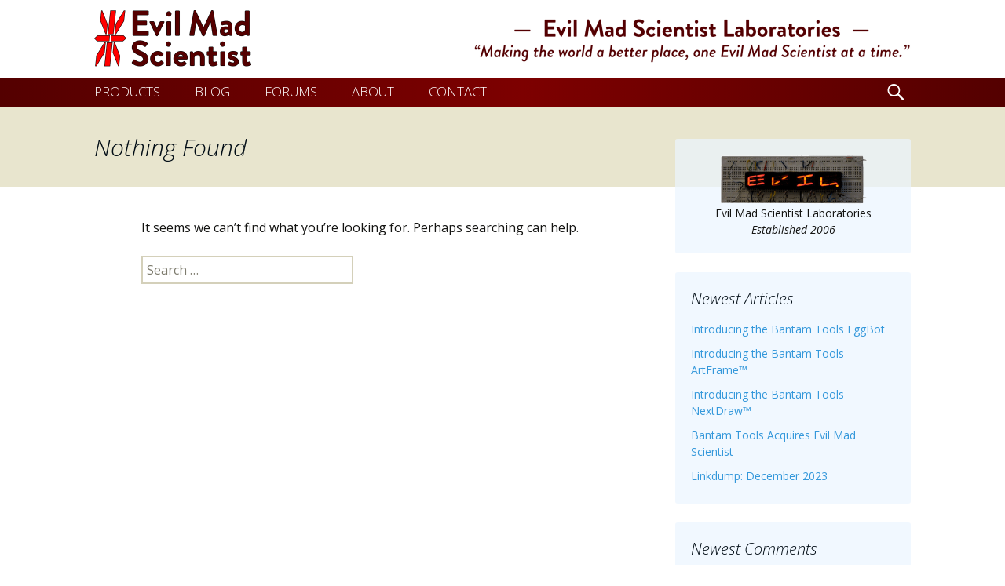

--- FILE ---
content_type: text/html; charset=UTF-8
request_url: https://www.evilmadscientist.com/author/zinefer/
body_size: 10929
content:
<!DOCTYPE html>
<!--[if IE 7]>
<html class="ie ie7" lang="en-US">
<![endif]-->
<!--[if IE 8]>
<html class="ie ie8" lang="en-US">
<![endif]-->
<!--[if !(IE 7) & !(IE 8)]><!-->
<html lang="en-US">
<!--<![endif]-->
<head>
	<meta charset="UTF-8">
	<meta name="viewport" content="width=device-width">
	<title>Zinefer | Evil Mad Scientist Laboratories</title>
	<link rel="profile" href="http://gmpg.org/xfn/11">
	<link rel="pingback" href="https://www.evilmadscientist.com/xmlrpc.php">
	<!--[if lt IE 9]>
	<script src="https://www.evilmadscientist.com/wp-content/themes/twentythirteen/js/html5.js"></script>
	<![endif]-->
	<meta name='robots' content='max-image-preview:large' />

            <script data-no-defer="1" data-ezscrex="false" data-cfasync="false" data-pagespeed-no-defer data-cookieconsent="ignore">
                var ctPublicFunctions = {"_ajax_nonce":"16207a8540","_rest_nonce":"47810c330c","_ajax_url":"\/wp-admin\/admin-ajax.php","_rest_url":"https:\/\/www.evilmadscientist.com\/wp-json\/","data__cookies_type":"none","data__ajax_type":"rest","data__bot_detector_enabled":0,"data__frontend_data_log_enabled":1,"cookiePrefix":"","wprocket_detected":false,"host_url":"www.evilmadscientist.com","text__ee_click_to_select":"Click to select the whole data","text__ee_original_email":"The complete one is","text__ee_got_it":"Got it","text__ee_blocked":"Blocked","text__ee_cannot_connect":"Cannot connect","text__ee_cannot_decode":"Can not decode email. Unknown reason","text__ee_email_decoder":"CleanTalk email decoder","text__ee_wait_for_decoding":"The magic is on the way!","text__ee_decoding_process":"Please wait a few seconds while we decode the contact data."}
            </script>
        
            <script data-no-defer="1" data-ezscrex="false" data-cfasync="false" data-pagespeed-no-defer data-cookieconsent="ignore">
                var ctPublic = {"_ajax_nonce":"16207a8540","settings__forms__check_internal":"0","settings__forms__check_external":"0","settings__forms__force_protection":0,"settings__forms__search_test":"1","settings__forms__wc_add_to_cart":"0","settings__data__bot_detector_enabled":0,"settings__sfw__anti_crawler":0,"blog_home":"https:\/\/www.evilmadscientist.com\/","pixel__setting":"3","pixel__enabled":false,"pixel__url":"https:\/\/moderate1-v4.cleantalk.org\/pixel\/1052ec7e8a2847c578f4cf6a1bfaa713.gif","data__email_check_before_post":"1","data__email_check_exist_post":0,"data__cookies_type":"none","data__key_is_ok":true,"data__visible_fields_required":true,"wl_brandname":"Anti-Spam by CleanTalk","wl_brandname_short":"CleanTalk","ct_checkjs_key":1874999725,"emailEncoderPassKey":"c326796be4ad35cf293a3f40f39610c2","bot_detector_forms_excluded":"W10=","advancedCacheExists":false,"varnishCacheExists":false,"wc_ajax_add_to_cart":false}
            </script>
        <link href='https://fonts.gstatic.com' crossorigin rel='preconnect' />
<link rel="alternate" type="application/rss+xml" title="Evil Mad Scientist Laboratories &raquo; Feed" href="https://www.evilmadscientist.com/feed/" />
<link rel="alternate" type="application/rss+xml" title="Evil Mad Scientist Laboratories &raquo; Comments Feed" href="https://www.evilmadscientist.com/comments/feed/" />
<link rel="alternate" type="application/rss+xml" title="Evil Mad Scientist Laboratories &raquo; Posts by Zinefer Feed" href="https://www.evilmadscientist.com/author/zinefer/feed/" />
<style id='wp-img-auto-sizes-contain-inline-css'>
img:is([sizes=auto i],[sizes^="auto," i]){contain-intrinsic-size:3000px 1500px}
/*# sourceURL=wp-img-auto-sizes-contain-inline-css */
</style>
<style id='wp-emoji-styles-inline-css'>

	img.wp-smiley, img.emoji {
		display: inline !important;
		border: none !important;
		box-shadow: none !important;
		height: 1em !important;
		width: 1em !important;
		margin: 0 0.07em !important;
		vertical-align: -0.1em !important;
		background: none !important;
		padding: 0 !important;
	}
/*# sourceURL=wp-emoji-styles-inline-css */
</style>
<style id='wp-block-library-inline-css'>
:root{--wp-block-synced-color:#7a00df;--wp-block-synced-color--rgb:122,0,223;--wp-bound-block-color:var(--wp-block-synced-color);--wp-editor-canvas-background:#ddd;--wp-admin-theme-color:#007cba;--wp-admin-theme-color--rgb:0,124,186;--wp-admin-theme-color-darker-10:#006ba1;--wp-admin-theme-color-darker-10--rgb:0,107,160.5;--wp-admin-theme-color-darker-20:#005a87;--wp-admin-theme-color-darker-20--rgb:0,90,135;--wp-admin-border-width-focus:2px}@media (min-resolution:192dpi){:root{--wp-admin-border-width-focus:1.5px}}.wp-element-button{cursor:pointer}:root .has-very-light-gray-background-color{background-color:#eee}:root .has-very-dark-gray-background-color{background-color:#313131}:root .has-very-light-gray-color{color:#eee}:root .has-very-dark-gray-color{color:#313131}:root .has-vivid-green-cyan-to-vivid-cyan-blue-gradient-background{background:linear-gradient(135deg,#00d084,#0693e3)}:root .has-purple-crush-gradient-background{background:linear-gradient(135deg,#34e2e4,#4721fb 50%,#ab1dfe)}:root .has-hazy-dawn-gradient-background{background:linear-gradient(135deg,#faaca8,#dad0ec)}:root .has-subdued-olive-gradient-background{background:linear-gradient(135deg,#fafae1,#67a671)}:root .has-atomic-cream-gradient-background{background:linear-gradient(135deg,#fdd79a,#004a59)}:root .has-nightshade-gradient-background{background:linear-gradient(135deg,#330968,#31cdcf)}:root .has-midnight-gradient-background{background:linear-gradient(135deg,#020381,#2874fc)}:root{--wp--preset--font-size--normal:16px;--wp--preset--font-size--huge:42px}.has-regular-font-size{font-size:1em}.has-larger-font-size{font-size:2.625em}.has-normal-font-size{font-size:var(--wp--preset--font-size--normal)}.has-huge-font-size{font-size:var(--wp--preset--font-size--huge)}.has-text-align-center{text-align:center}.has-text-align-left{text-align:left}.has-text-align-right{text-align:right}.has-fit-text{white-space:nowrap!important}#end-resizable-editor-section{display:none}.aligncenter{clear:both}.items-justified-left{justify-content:flex-start}.items-justified-center{justify-content:center}.items-justified-right{justify-content:flex-end}.items-justified-space-between{justify-content:space-between}.screen-reader-text{border:0;clip-path:inset(50%);height:1px;margin:-1px;overflow:hidden;padding:0;position:absolute;width:1px;word-wrap:normal!important}.screen-reader-text:focus{background-color:#ddd;clip-path:none;color:#444;display:block;font-size:1em;height:auto;left:5px;line-height:normal;padding:15px 23px 14px;text-decoration:none;top:5px;width:auto;z-index:100000}html :where(.has-border-color){border-style:solid}html :where([style*=border-top-color]){border-top-style:solid}html :where([style*=border-right-color]){border-right-style:solid}html :where([style*=border-bottom-color]){border-bottom-style:solid}html :where([style*=border-left-color]){border-left-style:solid}html :where([style*=border-width]){border-style:solid}html :where([style*=border-top-width]){border-top-style:solid}html :where([style*=border-right-width]){border-right-style:solid}html :where([style*=border-bottom-width]){border-bottom-style:solid}html :where([style*=border-left-width]){border-left-style:solid}html :where(img[class*=wp-image-]){height:auto;max-width:100%}:where(figure){margin:0 0 1em}html :where(.is-position-sticky){--wp-admin--admin-bar--position-offset:var(--wp-admin--admin-bar--height,0px)}@media screen and (max-width:600px){html :where(.is-position-sticky){--wp-admin--admin-bar--position-offset:0px}}

/*# sourceURL=wp-block-library-inline-css */
</style><style id='global-styles-inline-css'>
:root{--wp--preset--aspect-ratio--square: 1;--wp--preset--aspect-ratio--4-3: 4/3;--wp--preset--aspect-ratio--3-4: 3/4;--wp--preset--aspect-ratio--3-2: 3/2;--wp--preset--aspect-ratio--2-3: 2/3;--wp--preset--aspect-ratio--16-9: 16/9;--wp--preset--aspect-ratio--9-16: 9/16;--wp--preset--color--black: #000000;--wp--preset--color--cyan-bluish-gray: #abb8c3;--wp--preset--color--white: #fff;--wp--preset--color--pale-pink: #f78da7;--wp--preset--color--vivid-red: #cf2e2e;--wp--preset--color--luminous-vivid-orange: #ff6900;--wp--preset--color--luminous-vivid-amber: #fcb900;--wp--preset--color--light-green-cyan: #7bdcb5;--wp--preset--color--vivid-green-cyan: #00d084;--wp--preset--color--pale-cyan-blue: #8ed1fc;--wp--preset--color--vivid-cyan-blue: #0693e3;--wp--preset--color--vivid-purple: #9b51e0;--wp--preset--color--dark-gray: #141412;--wp--preset--color--red: #bc360a;--wp--preset--color--medium-orange: #db572f;--wp--preset--color--light-orange: #ea9629;--wp--preset--color--yellow: #fbca3c;--wp--preset--color--dark-brown: #220e10;--wp--preset--color--medium-brown: #722d19;--wp--preset--color--light-brown: #eadaa6;--wp--preset--color--beige: #e8e5ce;--wp--preset--color--off-white: #f7f5e7;--wp--preset--gradient--vivid-cyan-blue-to-vivid-purple: linear-gradient(135deg,rgb(6,147,227) 0%,rgb(155,81,224) 100%);--wp--preset--gradient--light-green-cyan-to-vivid-green-cyan: linear-gradient(135deg,rgb(122,220,180) 0%,rgb(0,208,130) 100%);--wp--preset--gradient--luminous-vivid-amber-to-luminous-vivid-orange: linear-gradient(135deg,rgb(252,185,0) 0%,rgb(255,105,0) 100%);--wp--preset--gradient--luminous-vivid-orange-to-vivid-red: linear-gradient(135deg,rgb(255,105,0) 0%,rgb(207,46,46) 100%);--wp--preset--gradient--very-light-gray-to-cyan-bluish-gray: linear-gradient(135deg,rgb(238,238,238) 0%,rgb(169,184,195) 100%);--wp--preset--gradient--cool-to-warm-spectrum: linear-gradient(135deg,rgb(74,234,220) 0%,rgb(151,120,209) 20%,rgb(207,42,186) 40%,rgb(238,44,130) 60%,rgb(251,105,98) 80%,rgb(254,248,76) 100%);--wp--preset--gradient--blush-light-purple: linear-gradient(135deg,rgb(255,206,236) 0%,rgb(152,150,240) 100%);--wp--preset--gradient--blush-bordeaux: linear-gradient(135deg,rgb(254,205,165) 0%,rgb(254,45,45) 50%,rgb(107,0,62) 100%);--wp--preset--gradient--luminous-dusk: linear-gradient(135deg,rgb(255,203,112) 0%,rgb(199,81,192) 50%,rgb(65,88,208) 100%);--wp--preset--gradient--pale-ocean: linear-gradient(135deg,rgb(255,245,203) 0%,rgb(182,227,212) 50%,rgb(51,167,181) 100%);--wp--preset--gradient--electric-grass: linear-gradient(135deg,rgb(202,248,128) 0%,rgb(113,206,126) 100%);--wp--preset--gradient--midnight: linear-gradient(135deg,rgb(2,3,129) 0%,rgb(40,116,252) 100%);--wp--preset--font-size--small: 13px;--wp--preset--font-size--medium: 20px;--wp--preset--font-size--large: 36px;--wp--preset--font-size--x-large: 42px;--wp--preset--spacing--20: 0.44rem;--wp--preset--spacing--30: 0.67rem;--wp--preset--spacing--40: 1rem;--wp--preset--spacing--50: 1.5rem;--wp--preset--spacing--60: 2.25rem;--wp--preset--spacing--70: 3.38rem;--wp--preset--spacing--80: 5.06rem;--wp--preset--shadow--natural: 6px 6px 9px rgba(0, 0, 0, 0.2);--wp--preset--shadow--deep: 12px 12px 50px rgba(0, 0, 0, 0.4);--wp--preset--shadow--sharp: 6px 6px 0px rgba(0, 0, 0, 0.2);--wp--preset--shadow--outlined: 6px 6px 0px -3px rgb(255, 255, 255), 6px 6px rgb(0, 0, 0);--wp--preset--shadow--crisp: 6px 6px 0px rgb(0, 0, 0);}:where(.is-layout-flex){gap: 0.5em;}:where(.is-layout-grid){gap: 0.5em;}body .is-layout-flex{display: flex;}.is-layout-flex{flex-wrap: wrap;align-items: center;}.is-layout-flex > :is(*, div){margin: 0;}body .is-layout-grid{display: grid;}.is-layout-grid > :is(*, div){margin: 0;}:where(.wp-block-columns.is-layout-flex){gap: 2em;}:where(.wp-block-columns.is-layout-grid){gap: 2em;}:where(.wp-block-post-template.is-layout-flex){gap: 1.25em;}:where(.wp-block-post-template.is-layout-grid){gap: 1.25em;}.has-black-color{color: var(--wp--preset--color--black) !important;}.has-cyan-bluish-gray-color{color: var(--wp--preset--color--cyan-bluish-gray) !important;}.has-white-color{color: var(--wp--preset--color--white) !important;}.has-pale-pink-color{color: var(--wp--preset--color--pale-pink) !important;}.has-vivid-red-color{color: var(--wp--preset--color--vivid-red) !important;}.has-luminous-vivid-orange-color{color: var(--wp--preset--color--luminous-vivid-orange) !important;}.has-luminous-vivid-amber-color{color: var(--wp--preset--color--luminous-vivid-amber) !important;}.has-light-green-cyan-color{color: var(--wp--preset--color--light-green-cyan) !important;}.has-vivid-green-cyan-color{color: var(--wp--preset--color--vivid-green-cyan) !important;}.has-pale-cyan-blue-color{color: var(--wp--preset--color--pale-cyan-blue) !important;}.has-vivid-cyan-blue-color{color: var(--wp--preset--color--vivid-cyan-blue) !important;}.has-vivid-purple-color{color: var(--wp--preset--color--vivid-purple) !important;}.has-black-background-color{background-color: var(--wp--preset--color--black) !important;}.has-cyan-bluish-gray-background-color{background-color: var(--wp--preset--color--cyan-bluish-gray) !important;}.has-white-background-color{background-color: var(--wp--preset--color--white) !important;}.has-pale-pink-background-color{background-color: var(--wp--preset--color--pale-pink) !important;}.has-vivid-red-background-color{background-color: var(--wp--preset--color--vivid-red) !important;}.has-luminous-vivid-orange-background-color{background-color: var(--wp--preset--color--luminous-vivid-orange) !important;}.has-luminous-vivid-amber-background-color{background-color: var(--wp--preset--color--luminous-vivid-amber) !important;}.has-light-green-cyan-background-color{background-color: var(--wp--preset--color--light-green-cyan) !important;}.has-vivid-green-cyan-background-color{background-color: var(--wp--preset--color--vivid-green-cyan) !important;}.has-pale-cyan-blue-background-color{background-color: var(--wp--preset--color--pale-cyan-blue) !important;}.has-vivid-cyan-blue-background-color{background-color: var(--wp--preset--color--vivid-cyan-blue) !important;}.has-vivid-purple-background-color{background-color: var(--wp--preset--color--vivid-purple) !important;}.has-black-border-color{border-color: var(--wp--preset--color--black) !important;}.has-cyan-bluish-gray-border-color{border-color: var(--wp--preset--color--cyan-bluish-gray) !important;}.has-white-border-color{border-color: var(--wp--preset--color--white) !important;}.has-pale-pink-border-color{border-color: var(--wp--preset--color--pale-pink) !important;}.has-vivid-red-border-color{border-color: var(--wp--preset--color--vivid-red) !important;}.has-luminous-vivid-orange-border-color{border-color: var(--wp--preset--color--luminous-vivid-orange) !important;}.has-luminous-vivid-amber-border-color{border-color: var(--wp--preset--color--luminous-vivid-amber) !important;}.has-light-green-cyan-border-color{border-color: var(--wp--preset--color--light-green-cyan) !important;}.has-vivid-green-cyan-border-color{border-color: var(--wp--preset--color--vivid-green-cyan) !important;}.has-pale-cyan-blue-border-color{border-color: var(--wp--preset--color--pale-cyan-blue) !important;}.has-vivid-cyan-blue-border-color{border-color: var(--wp--preset--color--vivid-cyan-blue) !important;}.has-vivid-purple-border-color{border-color: var(--wp--preset--color--vivid-purple) !important;}.has-vivid-cyan-blue-to-vivid-purple-gradient-background{background: var(--wp--preset--gradient--vivid-cyan-blue-to-vivid-purple) !important;}.has-light-green-cyan-to-vivid-green-cyan-gradient-background{background: var(--wp--preset--gradient--light-green-cyan-to-vivid-green-cyan) !important;}.has-luminous-vivid-amber-to-luminous-vivid-orange-gradient-background{background: var(--wp--preset--gradient--luminous-vivid-amber-to-luminous-vivid-orange) !important;}.has-luminous-vivid-orange-to-vivid-red-gradient-background{background: var(--wp--preset--gradient--luminous-vivid-orange-to-vivid-red) !important;}.has-very-light-gray-to-cyan-bluish-gray-gradient-background{background: var(--wp--preset--gradient--very-light-gray-to-cyan-bluish-gray) !important;}.has-cool-to-warm-spectrum-gradient-background{background: var(--wp--preset--gradient--cool-to-warm-spectrum) !important;}.has-blush-light-purple-gradient-background{background: var(--wp--preset--gradient--blush-light-purple) !important;}.has-blush-bordeaux-gradient-background{background: var(--wp--preset--gradient--blush-bordeaux) !important;}.has-luminous-dusk-gradient-background{background: var(--wp--preset--gradient--luminous-dusk) !important;}.has-pale-ocean-gradient-background{background: var(--wp--preset--gradient--pale-ocean) !important;}.has-electric-grass-gradient-background{background: var(--wp--preset--gradient--electric-grass) !important;}.has-midnight-gradient-background{background: var(--wp--preset--gradient--midnight) !important;}.has-small-font-size{font-size: var(--wp--preset--font-size--small) !important;}.has-medium-font-size{font-size: var(--wp--preset--font-size--medium) !important;}.has-large-font-size{font-size: var(--wp--preset--font-size--large) !important;}.has-x-large-font-size{font-size: var(--wp--preset--font-size--x-large) !important;}
/*# sourceURL=global-styles-inline-css */
</style>

<style id='classic-theme-styles-inline-css'>
/*! This file is auto-generated */
.wp-block-button__link{color:#fff;background-color:#32373c;border-radius:9999px;box-shadow:none;text-decoration:none;padding:calc(.667em + 2px) calc(1.333em + 2px);font-size:1.125em}.wp-block-file__button{background:#32373c;color:#fff;text-decoration:none}
/*# sourceURL=/wp-includes/css/classic-themes.min.css */
</style>
<link rel='stylesheet' id='bbp-default-css' href='https://www.evilmadscientist.com/wp-content/plugins/bbpress/templates/default/css/bbpress.min.css?ver=2.6.14' media='all' />
<link rel='stylesheet' id='cleantalk-public-css-css' href='https://www.evilmadscientist.com/wp-content/plugins/cleantalk-spam-protect/css/cleantalk-public.min.css?ver=6.70.1_1766174806' media='all' />
<link rel='stylesheet' id='cleantalk-email-decoder-css-css' href='https://www.evilmadscientist.com/wp-content/plugins/cleantalk-spam-protect/css/cleantalk-email-decoder.min.css?ver=6.70.1_1766174806' media='all' />
<link rel='stylesheet' id='parent-style-css' href='https://www.evilmadscientist.com/wp-content/themes/twentythirteen/style.css?ver=6.9' media='all' />
<link rel='stylesheet' id='genericons-css' href='https://www.evilmadscientist.com/wp-content/themes/twentythirteen/genericons/genericons.css?ver=3.0.3' media='all' />
<link rel='stylesheet' id='twentythirteen-style-css' href='https://www.evilmadscientist.com/wp-content/themes/ems2013/style.css?ver=20190507' media='all' />
<link rel='stylesheet' id='twentythirteen-block-style-css' href='https://www.evilmadscientist.com/wp-content/themes/twentythirteen/css/blocks.css?ver=20190102' media='all' />
<script src="https://www.evilmadscientist.com/wp-content/plugins/cleantalk-spam-protect/js/apbct-public-bundle_gathering.min.js?ver=6.70.1_1766174806" id="apbct-public-bundle_gathering.min-js-js"></script>
<script src="https://www.evilmadscientist.com/wp-includes/js/jquery/jquery.min.js?ver=3.7.1" id="jquery-core-js"></script>
<script src="https://www.evilmadscientist.com/wp-includes/js/jquery/jquery-migrate.min.js?ver=3.4.1" id="jquery-migrate-js"></script>
<link rel="https://api.w.org/" href="https://www.evilmadscientist.com/wp-json/" /><link rel="alternate" title="JSON" type="application/json" href="https://www.evilmadscientist.com/wp-json/wp/v2/users/4694" /><link rel="EditURI" type="application/rsd+xml" title="RSD" href="https://www.evilmadscientist.com/xmlrpc.php?rsd" />
<meta name="generator" content="WordPress 6.9" />
<style>.recentcomments a{display:inline !important;padding:0 !important;margin:0 !important;}</style>	<style type="text/css" id="twentythirteen-header-css">
		.site-header {
		background: url(https://www.evilmadscientist.com/wp-content/themes/twentythirteen/images/headers/circle.png) no-repeat scroll top;
		background-size: 1600px auto;
	}
	@media (max-width: 767px) {
		.site-header {
			background-size: 768px auto;
		}
	}
	@media (max-width: 359px) {
		.site-header {
			background-size: 360px auto;
		}
	}
			</style>
		
<!-- Google tag (gtag.js) -->
<script async src="https://www.googletagmanager.com/gtag/js?id=G-Q9P97XFCC3"></script>
<script>
  window.dataLayer = window.dataLayer || [];
  function gtag(){dataLayer.push(arguments);}
  gtag('js', new Date());

  gtag('config', 'G-Q9P97XFCC3');
</script>
	
<link rel='shortcut icon' href='https://cdn.evilmadscientist.com/infra2/template/images/favicon.ico' /><link rel='apple-touch-icon' href='https://cdn.evilmadscientist.com/infra2/template/images/apple-touch-icon.png' />	
	
<link href='https://fonts.googleapis.com/css?family=Lato:400,700|Open+Sans:300italic,400italic,700italic,400,300,700&subset=latin,latin-ext' rel='stylesheet' type='text/css'>


		
</head>

<body class="archive author author-zinefer author-4694 wp-embed-responsive wp-theme-twentythirteen wp-child-theme-ems2013 sidebar no-avatars">
	<div id="page" class="hfeed site">
		<header id="masthead" class="site-header" role="banner">
			
			
		
							<span class="screen-reader-text">
				<h1 class="site-title">Evil Mad Scientist Laboratories</h1>
				<h2 class="site-description">Making the world a better place, one Evil Mad Scientist at a time.</h2>
				</span>
				
			
			<a class="home-link" href="https://www.evilmadscientist.com/" title="Evil Mad Scientist Laboratories" rel="home">
				
		
		
				
				<div id="MastheadImageContainer">
				<img src="https://cdn.evilmadscientist.com/infra2/img/storeLogo3@2x.png" width="200" height="72" alt="Evil Mad Scientist Shop">

<img src="https://bcdn.evilmadscientist.com/is/EMSBlogText@2x.png" width="557" height="58" alt="Evil Mad Scientist" 
id="EMSLogoName" title="Making the world a better place, one Evil Mad Scientist at a time."  /> 
				<img src="https://bcdn.evilmadscientist.com/is/EMSBlogTextSm@2x.png" width="355" height="63" alt="Evil Mad Scientist" id="EMSLogoNameSm"
title="Making the world a better place, one Evil Mad Scientist at a time." /> 

				<img src="https://bcdn.evilmadscientist.com/is/EMSBlogTextXS@2x.png" width="211" height="50" alt="Evil Mad Scientist" id="EMSLogoNameXS"
title="Making the world a better place, one Evil Mad Scientist at a time." /> 





</div>	

</a>

			<div id="navbar" class="navbar">
				<nav id="site-navigation" class="navigation main-navigation" role="navigation">
					<button class="menu-toggle">Menu</button>
					<a class="screen-reader-text skip-link" href="#content" title="Skip to content">Skip to content</a>
					<div class="menu-top-menu-container"><ul id="primary-menu" class="nav-menu"><li id="menu-item-784" class="menu-item menu-item-type-custom menu-item-object-custom menu-item-784"><a href="http://shop.evilmadscientist.com/">PRODUCTS</a></li>
<li id="menu-item-799" class="menu-item menu-item-type-custom menu-item-object-custom menu-item-home menu-item-799"><a href="http://www.evilmadscientist.com/">BLOG</a></li>
<li id="menu-item-912" class="menu-item menu-item-type-custom menu-item-object-custom menu-item-912"><a href="https://www.evilmadscientist.com/forums/" title="Evil Mad Scientist Forum">FORUMS</a></li>
<li id="menu-item-783" class="menu-item menu-item-type-post_type menu-item-object-page menu-item-783"><a href="https://www.evilmadscientist.com/about/">ABOUT</a></li>
<li id="menu-item-798" class="menu-item menu-item-type-post_type menu-item-object-page menu-item-798"><a href="https://www.evilmadscientist.com/contact/" title="E-mail contact form">CONTACT</a></li>
</ul></div>					
					
										<form role="search" method="get" class="search-form" action="https://www.evilmadscientist.com/">
				<label>
					<span class="screen-reader-text">Search for:</span><span class="genericon-search" id="navsearch-icon"></span>
					<input type="search" class="search-field" class="genericon genericon-search" placeholder="Search &hellip;" value="" name="s" title="Search for:" />
				</label>
				<input type="submit" class="search-submit" value="Search" />
			</form>	
					
					
					
				</nav><!-- #site-navigation -->
			</div><!-- #navbar -->
			

		</header><!-- #masthead -->

		<div id="main" class="site-main">

	<div id="primary" class="content-area">
		<div id="content" class="site-content" role="main">

					
<header class="page-header">
	<h1 class="page-title">Nothing Found</h1>
</header>

<div class="page-content">
	
	<p>It seems we can&rsquo;t find what you&rsquo;re looking for. Perhaps searching can help.</p>
		<form apbct-form-sign="native_search" role="search" method="get" class="search-form" action="https://www.evilmadscientist.com/">
				<label>
					<span class="screen-reader-text">Search for:</span>
					<input type="search" class="search-field" placeholder="Search &hellip;" value="" name="s" />
				</label>
				<input type="submit" class="search-submit" value="Search" />
			<input
                    class="apbct_special_field apbct_email_id__search_form"
                    name="apbct__email_id__search_form"
                    aria-label="apbct__label_id__search_form"
                    type="text" size="30" maxlength="200" autocomplete="off"
                    value=""
                /><input
                   id="apbct_submit_id__search_form" 
                   class="apbct_special_field apbct__email_id__search_form"
                   name="apbct__label_id__search_form"
                   aria-label="apbct_submit_name__search_form"
                   type="submit"
                   size="30"
                   maxlength="200"
                   value="17481"
               /></form>
	</div><!-- .page-content -->
		
		</div><!-- #content -->
	</div><!-- #primary -->

	<div id="tertiary" class="sidebar-container" role="complementary">
		<div class="sidebar-inner">
			<div class="widget-area">
				<aside id="text-3" class="widget widget_text">			<div class="textwidget"><a href="http://www.evilmadscientist.com/"><img src="https://bcdn.evilmadscientist.com/is/classicLEDs/ClassicLEDs3b@2x.png" width="193" height="64" title="Evil Mad Scientist Laboratories, Established 2006." alt="Evil Mad Scientist Laboratories, Established 2006." style="display: block;
    margin-left: auto;
    margin-right: auto"
></a>
<span style="display: block; width: 260px; text-align: center;
    margin-left: auto;
    margin-right: auto">Evil Mad Scientist Laboratories<br /> &mdash; <i> Established 2006 </i> &mdash; 

</span></div>
		</aside>
		<aside id="recent-posts-3" class="widget widget_recent_entries">
		<h3 class="widget-title">Newest Articles</h3>
		<ul>
											<li>
					<a href="https://www.evilmadscientist.com/2025/bantam-tools-eggbot/">Introducing the Bantam Tools EggBot</a>
									</li>
											<li>
					<a href="https://www.evilmadscientist.com/2024/bantam-tools-artframe/">Introducing the Bantam Tools ArtFrame™</a>
									</li>
											<li>
					<a href="https://www.evilmadscientist.com/2024/bantam-tools-nextdraw/">Introducing the Bantam Tools NextDraw™</a>
									</li>
											<li>
					<a href="https://www.evilmadscientist.com/2024/bantam-tools/">Bantam Tools Acquires Evil Mad Scientist</a>
									</li>
											<li>
					<a href="https://www.evilmadscientist.com/2023/linkdump-dec-2023/">Linkdump: December 2023</a>
									</li>
					</ul>

		</aside><aside id="recent-comments-3" class="widget widget_recent_comments"><h3 class="widget-title">Newest Comments</h3><ul id="recentcomments"><li class="recentcomments"><span class="comment-author-link"><a href="https://github.com/BobBaylor/wet" class="url" rel="ugc external nofollow">Bob</a></span> on <a href="https://www.evilmadscientist.com/2024/bantam-tools/comment-page-1/#comment-479407">Bantam Tools Acquires Evil Mad Scientist</a></li><li class="recentcomments"><span class="comment-author-link">Mr B</span> on <a href="https://www.evilmadscientist.com/2024/bantam-tools/comment-page-1/#comment-479377">Bantam Tools Acquires Evil Mad Scientist</a></li><li class="recentcomments"><span class="comment-author-link"><a href="https://www.cityofpeekskill.com/425/City-of-Peekskill-Industrial-Development" class="url" rel="ugc external nofollow">Matthew Rudikoff</a></span> on <a href="https://www.evilmadscientist.com/2024/bantam-tools/comment-page-1/#comment-479328">Bantam Tools Acquires Evil Mad Scientist</a></li><li class="recentcomments"><span class="comment-author-link"><a href="http://www.evilmadscientist.com" class="url" rel="ugc">Lenore Edman</a></span> on <a href="https://www.evilmadscientist.com/2024/bantam-tools/comment-page-1/#comment-479263">Bantam Tools Acquires Evil Mad Scientist</a></li><li class="recentcomments"><span class="comment-author-link">Josh</span> on <a href="https://www.evilmadscientist.com/2024/bantam-tools/comment-page-1/#comment-479261">Bantam Tools Acquires Evil Mad Scientist</a></li></ul></aside><aside id="categories-4" class="widget widget_categories"><h3 class="widget-title">Explore our Archives</h3>
			<ul>
					<li class="cat-item cat-item-27"><a href="https://www.evilmadscientist.com/category/art/">Art</a> (375)
<ul class='children'>
	<li class="cat-item cat-item-33"><a href="https://www.evilmadscientist.com/category/art/costumes/">Costumes</a> (35)
</li>
	<li class="cat-item cat-item-8"><a href="https://www.evilmadscientist.com/category/art/play-with-your-food/">Play with your food</a> (122)
</li>
</ul>
</li>
	<li class="cat-item cat-item-89"><a href="https://www.evilmadscientist.com/category/ask-an-evil-mad-scientist/">Ask an Evil Mad Scientist</a> (1)
</li>
	<li class="cat-item cat-item-1515"><a href="https://www.evilmadscientist.com/category/bantam-tools-nextdraw/">Bantam Tools NextDraw</a> (1)
</li>
	<li class="cat-item cat-item-28"><a href="https://www.evilmadscientist.com/category/educat/">Education</a> (87)
</li>
	<li class="cat-item cat-item-6"><a href="https://www.evilmadscientist.com/category/emsl-projects/">EMSL Projects</a> (786)
<ul class='children'>
	<li class="cat-item cat-item-454"><a href="https://www.evilmadscientist.com/category/emsl-projects/axidraw/">AxiDraw</a> (19)
</li>
	<li class="cat-item cat-item-46"><a href="https://www.evilmadscientist.com/category/emsl-projects/eggbot/">Eggbot</a> (94)
</li>
	<li class="cat-item cat-item-40"><a href="https://www.evilmadscientist.com/category/emsl-projects/watercolorbot/">WaterColorBot</a> (48)
</li>
</ul>
</li>
	<li class="cat-item cat-item-9"><a href="https://www.evilmadscientist.com/category/emsl-tests-quizzes/">EMSL Tests &amp; Quizzes</a> (7)
</li>
	<li class="cat-item cat-item-30"><a href="https://www.evilmadscientist.com/category/engineering/">Engineering</a> (599)
<ul class='children'>
	<li class="cat-item cat-item-36"><a href="https://www.evilmadscientist.com/category/engineering/basics/">Basics</a> (26)
</li>
	<li class="cat-item cat-item-59"><a href="https://www.evilmadscientist.com/category/engineering/cnc/">CNC</a> (103)
</li>
	<li class="cat-item cat-item-38"><a href="https://www.evilmadscientist.com/category/engineering/electr/">Electronics</a> (322)
</li>
	<li class="cat-item cat-item-39"><a href="https://www.evilmadscientist.com/category/engineering/microcontrollers/">Microcontrollers</a> (94)
</li>
	<li class="cat-item cat-item-64"><a href="https://www.evilmadscientist.com/category/engineering/robotics/">Robotics</a> (67)
</li>
</ul>
</li>
	<li class="cat-item cat-item-5"><a href="https://www.evilmadscientist.com/category/everything-else/">Everything Else</a> (281)
</li>
	<li class="cat-item cat-item-34"><a href="https://www.evilmadscientist.com/category/ems-shop/">Evil Mad Scientist Shop</a> (94)
</li>
	<li class="cat-item cat-item-4"><a href="https://www.evilmadscientist.com/category/field-trips/">Field Trips</a> (167)
</li>
	<li class="cat-item cat-item-3"><a href="https://www.evilmadscientist.com/category/general-news/">General News</a> (85)
<ul class='children'>
	<li class="cat-item cat-item-7"><a href="https://www.evilmadscientist.com/category/general-news/site-news/">Site News</a> (23)
</li>
</ul>
</li>
	<li class="cat-item cat-item-31"><a href="https://www.evilmadscientist.com/category/mathematics/">Mathematics</a> (40)
</li>
	<li class="cat-item cat-item-35"><a href="https://www.evilmadscientist.com/category/open-hardware/">Open Hardware</a> (83)
</li>
	<li class="cat-item cat-item-10"><a href="https://www.evilmadscientist.com/category/reviews/">Reviews</a> (18)
</li>
	<li class="cat-item cat-item-29"><a href="https://www.evilmadscientist.com/category/science/">Science</a> (101)
<ul class='children'>
	<li class="cat-item cat-item-45"><a href="https://www.evilmadscientist.com/category/science/citizen-science/">Citizen Science</a> (5)
</li>
	<li class="cat-item cat-item-37"><a href="https://www.evilmadscientist.com/category/science/nature/">Nature</a> (19)
</li>
</ul>
</li>
	<li class="cat-item cat-item-58"><a href="https://www.evilmadscientist.com/category/software/">Software</a> (47)
</li>
	<li class="cat-item cat-item-32"><a href="https://www.evilmadscientist.com/category/vintage-comp/">Vintage Technology</a> (73)
</li>
			</ul>

			</aside>			</div><!-- .widget-area -->
		</div><!-- .sidebar-inner -->
	</div><!-- #tertiary -->

		</div><!-- #main -->
		<footer id="colophon" class="site-footer" role="contentinfo">
				<div id="secondary" class="sidebar-container" role="complementary">
		<div class="widget-area">
			<aside id="search-2" class="widget widget_search"><form apbct-form-sign="native_search" role="search" method="get" class="search-form" action="https://www.evilmadscientist.com/">
				<label>
					<span class="screen-reader-text">Search for:</span>
					<input type="search" class="search-field" placeholder="Search &hellip;" value="" name="s" />
				</label>
				<input type="submit" class="search-submit" value="Search" />
			<input
                    class="apbct_special_field apbct_email_id__search_form"
                    name="apbct__email_id__search_form"
                    aria-label="apbct__label_id__search_form"
                    type="text" size="30" maxlength="200" autocomplete="off"
                    value=""
                /><input
                   id="apbct_submit_id__search_form" 
                   class="apbct_special_field apbct__email_id__search_form"
                   name="apbct__label_id__search_form"
                   aria-label="apbct_submit_name__search_form"
                   type="submit"
                   size="30"
                   maxlength="200"
                   value="17589"
               /></form></aside><aside id="categories-6" class="widget widget_categories"><h3 class="widget-title">Explore our Archives</h3><form action="https://www.evilmadscientist.com" method="get"><label class="screen-reader-text" for="cat">Explore our Archives</label><select  name='cat' id='cat' class='postform'>
	<option value='-1'>Select Category</option>
	<option class="level-0" value="27">Art&nbsp;&nbsp;(375)</option>
	<option class="level-1" value="33">&nbsp;&nbsp;&nbsp;Costumes&nbsp;&nbsp;(35)</option>
	<option class="level-1" value="8">&nbsp;&nbsp;&nbsp;Play with your food&nbsp;&nbsp;(122)</option>
	<option class="level-0" value="89">Ask an Evil Mad Scientist&nbsp;&nbsp;(1)</option>
	<option class="level-0" value="1515">Bantam Tools NextDraw&nbsp;&nbsp;(1)</option>
	<option class="level-0" value="28">Education&nbsp;&nbsp;(87)</option>
	<option class="level-0" value="6">EMSL Projects&nbsp;&nbsp;(786)</option>
	<option class="level-1" value="454">&nbsp;&nbsp;&nbsp;AxiDraw&nbsp;&nbsp;(19)</option>
	<option class="level-1" value="46">&nbsp;&nbsp;&nbsp;Eggbot&nbsp;&nbsp;(94)</option>
	<option class="level-1" value="40">&nbsp;&nbsp;&nbsp;WaterColorBot&nbsp;&nbsp;(48)</option>
	<option class="level-0" value="9">EMSL Tests &amp; Quizzes&nbsp;&nbsp;(7)</option>
	<option class="level-0" value="30">Engineering&nbsp;&nbsp;(599)</option>
	<option class="level-1" value="36">&nbsp;&nbsp;&nbsp;Basics&nbsp;&nbsp;(26)</option>
	<option class="level-1" value="59">&nbsp;&nbsp;&nbsp;CNC&nbsp;&nbsp;(103)</option>
	<option class="level-1" value="38">&nbsp;&nbsp;&nbsp;Electronics&nbsp;&nbsp;(322)</option>
	<option class="level-1" value="39">&nbsp;&nbsp;&nbsp;Microcontrollers&nbsp;&nbsp;(94)</option>
	<option class="level-1" value="64">&nbsp;&nbsp;&nbsp;Robotics&nbsp;&nbsp;(67)</option>
	<option class="level-0" value="5">Everything Else&nbsp;&nbsp;(281)</option>
	<option class="level-0" value="34">Evil Mad Scientist Shop&nbsp;&nbsp;(94)</option>
	<option class="level-0" value="4">Field Trips&nbsp;&nbsp;(167)</option>
	<option class="level-0" value="3">General News&nbsp;&nbsp;(85)</option>
	<option class="level-1" value="7">&nbsp;&nbsp;&nbsp;Site News&nbsp;&nbsp;(23)</option>
	<option class="level-0" value="31">Mathematics&nbsp;&nbsp;(40)</option>
	<option class="level-0" value="35">Open Hardware&nbsp;&nbsp;(83)</option>
	<option class="level-0" value="10">Reviews&nbsp;&nbsp;(18)</option>
	<option class="level-0" value="29">Science&nbsp;&nbsp;(101)</option>
	<option class="level-1" value="45">&nbsp;&nbsp;&nbsp;Citizen Science&nbsp;&nbsp;(5)</option>
	<option class="level-1" value="37">&nbsp;&nbsp;&nbsp;Nature&nbsp;&nbsp;(19)</option>
	<option class="level-0" value="58">Software&nbsp;&nbsp;(47)</option>
	<option class="level-0" value="32">Vintage Technology&nbsp;&nbsp;(73)</option>
</select>
</form><script>
( ( dropdownId ) => {
	const dropdown = document.getElementById( dropdownId );
	function onSelectChange() {
		setTimeout( () => {
			if ( 'escape' === dropdown.dataset.lastkey ) {
				return;
			}
			if ( dropdown.value && parseInt( dropdown.value ) > 0 && dropdown instanceof HTMLSelectElement ) {
				dropdown.parentElement.submit();
			}
		}, 250 );
	}
	function onKeyUp( event ) {
		if ( 'Escape' === event.key ) {
			dropdown.dataset.lastkey = 'escape';
		} else {
			delete dropdown.dataset.lastkey;
		}
	}
	function onClick() {
		delete dropdown.dataset.lastkey;
	}
	dropdown.addEventListener( 'keyup', onKeyUp );
	dropdown.addEventListener( 'click', onClick );
	dropdown.addEventListener( 'change', onSelectChange );
})( "cat" );

//# sourceURL=WP_Widget_Categories%3A%3Awidget
</script>
</aside><aside id="text-7" class="widget widget_text"><h3 class="widget-title">Bookmark us</h3>			<div class="textwidget"><ul>
<li>Twitter: <A HREF="http://twitter.com/EMSL">@EMSL</A>
<li><A HREF="http://www.facebook.com/pages/Evil-Mad-Scientist-Laboratories/24458132880">Facebook page</A>
<li><a href="http://links.evilmadscientist.com/">Tumblr Linkblog</A>
<li><A HREF="feed://feeds.feedburner.com/EvilMadScientistLaboratories">feedburner</A> 
<li><A HREF="http://www.evilmadscientist.com/backend/geeklog.rss">RSS Feed</A>
<li><A HREF="http://www.youtube.com/user/oskay">YouTube Channel</A>
</ul></div>
		</aside><aside id="meta-3" class="widget widget_meta"><h3 class="widget-title">Tools</h3>
		<ul>
						<li><a href="https://www.evilmadscientist.com/wp-login.php">Log in</a></li>
			<li><a href="https://www.evilmadscientist.com/feed/">Entries feed</a></li>
			<li><a href="https://www.evilmadscientist.com/comments/feed/">Comments feed</a></li>

			<li><a href="https://wordpress.org/">WordPress.org</a></li>
		</ul>

		</aside>		</div><!-- .widget-area -->
	</div><!-- #secondary -->

			<div class="site-info">
			
			Copyright &copy; 2006-2025 Bantam Tools 	
			Please visit <a href="https://bantamtools.com" title="Bantam Tools Store">our store</a>!
				
				
			</div><!-- .site-info -->
		</footer><!-- #colophon -->
	</div><!-- #page -->

	<img alt="Cleantalk Pixel" title="Cleantalk Pixel" id="apbct_pixel" style="display: none;" src="https://moderate1-v4.cleantalk.org/pixel/1052ec7e8a2847c578f4cf6a1bfaa713.gif"><script type="speculationrules">
{"prefetch":[{"source":"document","where":{"and":[{"href_matches":"/*"},{"not":{"href_matches":["/wp-*.php","/wp-admin/*","/wp-content/uploads/*","/wp-content/*","/wp-content/plugins/*","/wp-content/themes/ems2013/*","/wp-content/themes/twentythirteen/*","/*\\?(.+)"]}},{"not":{"selector_matches":"a[rel~=\"nofollow\"]"}},{"not":{"selector_matches":".no-prefetch, .no-prefetch a"}}]},"eagerness":"conservative"}]}
</script>

<script type="text/javascript" id="bbp-swap-no-js-body-class">
	document.body.className = document.body.className.replace( 'bbp-no-js', 'bbp-js' );
</script>

<script src="https://www.evilmadscientist.com/wp-includes/js/imagesloaded.min.js?ver=5.0.0" id="imagesloaded-js"></script>
<script src="https://www.evilmadscientist.com/wp-includes/js/masonry.min.js?ver=4.2.2" id="masonry-js"></script>
<script src="https://www.evilmadscientist.com/wp-includes/js/jquery/jquery.masonry.min.js?ver=3.1.2b" id="jquery-masonry-js"></script>
<script src="https://www.evilmadscientist.com/wp-content/themes/twentythirteen/js/functions.js?ver=20171218" id="twentythirteen-script-js"></script>
<script id="wp-emoji-settings" type="application/json">
{"baseUrl":"https://s.w.org/images/core/emoji/17.0.2/72x72/","ext":".png","svgUrl":"https://s.w.org/images/core/emoji/17.0.2/svg/","svgExt":".svg","source":{"concatemoji":"https://www.evilmadscientist.com/wp-includes/js/wp-emoji-release.min.js?ver=6.9"}}
</script>
<script type="module">
/*! This file is auto-generated */
const a=JSON.parse(document.getElementById("wp-emoji-settings").textContent),o=(window._wpemojiSettings=a,"wpEmojiSettingsSupports"),s=["flag","emoji"];function i(e){try{var t={supportTests:e,timestamp:(new Date).valueOf()};sessionStorage.setItem(o,JSON.stringify(t))}catch(e){}}function c(e,t,n){e.clearRect(0,0,e.canvas.width,e.canvas.height),e.fillText(t,0,0);t=new Uint32Array(e.getImageData(0,0,e.canvas.width,e.canvas.height).data);e.clearRect(0,0,e.canvas.width,e.canvas.height),e.fillText(n,0,0);const a=new Uint32Array(e.getImageData(0,0,e.canvas.width,e.canvas.height).data);return t.every((e,t)=>e===a[t])}function p(e,t){e.clearRect(0,0,e.canvas.width,e.canvas.height),e.fillText(t,0,0);var n=e.getImageData(16,16,1,1);for(let e=0;e<n.data.length;e++)if(0!==n.data[e])return!1;return!0}function u(e,t,n,a){switch(t){case"flag":return n(e,"\ud83c\udff3\ufe0f\u200d\u26a7\ufe0f","\ud83c\udff3\ufe0f\u200b\u26a7\ufe0f")?!1:!n(e,"\ud83c\udde8\ud83c\uddf6","\ud83c\udde8\u200b\ud83c\uddf6")&&!n(e,"\ud83c\udff4\udb40\udc67\udb40\udc62\udb40\udc65\udb40\udc6e\udb40\udc67\udb40\udc7f","\ud83c\udff4\u200b\udb40\udc67\u200b\udb40\udc62\u200b\udb40\udc65\u200b\udb40\udc6e\u200b\udb40\udc67\u200b\udb40\udc7f");case"emoji":return!a(e,"\ud83e\u1fac8")}return!1}function f(e,t,n,a){let r;const o=(r="undefined"!=typeof WorkerGlobalScope&&self instanceof WorkerGlobalScope?new OffscreenCanvas(300,150):document.createElement("canvas")).getContext("2d",{willReadFrequently:!0}),s=(o.textBaseline="top",o.font="600 32px Arial",{});return e.forEach(e=>{s[e]=t(o,e,n,a)}),s}function r(e){var t=document.createElement("script");t.src=e,t.defer=!0,document.head.appendChild(t)}a.supports={everything:!0,everythingExceptFlag:!0},new Promise(t=>{let n=function(){try{var e=JSON.parse(sessionStorage.getItem(o));if("object"==typeof e&&"number"==typeof e.timestamp&&(new Date).valueOf()<e.timestamp+604800&&"object"==typeof e.supportTests)return e.supportTests}catch(e){}return null}();if(!n){if("undefined"!=typeof Worker&&"undefined"!=typeof OffscreenCanvas&&"undefined"!=typeof URL&&URL.createObjectURL&&"undefined"!=typeof Blob)try{var e="postMessage("+f.toString()+"("+[JSON.stringify(s),u.toString(),c.toString(),p.toString()].join(",")+"));",a=new Blob([e],{type:"text/javascript"});const r=new Worker(URL.createObjectURL(a),{name:"wpTestEmojiSupports"});return void(r.onmessage=e=>{i(n=e.data),r.terminate(),t(n)})}catch(e){}i(n=f(s,u,c,p))}t(n)}).then(e=>{for(const n in e)a.supports[n]=e[n],a.supports.everything=a.supports.everything&&a.supports[n],"flag"!==n&&(a.supports.everythingExceptFlag=a.supports.everythingExceptFlag&&a.supports[n]);var t;a.supports.everythingExceptFlag=a.supports.everythingExceptFlag&&!a.supports.flag,a.supports.everything||((t=a.source||{}).concatemoji?r(t.concatemoji):t.wpemoji&&t.twemoji&&(r(t.twemoji),r(t.wpemoji)))});
//# sourceURL=https://www.evilmadscientist.com/wp-includes/js/wp-emoji-loader.min.js
</script>
	
<script type="text/javascript">
var clicky_site_ids = clicky_site_ids || [];
clicky_site_ids.push(66440831);
(function() {
  var s = document.createElement('script');
  s.type = 'text/javascript';
  s.async = true;
  s.src = '//static.getclicky.com/js';
  ( document.getElementsByTagName('head')[0] || document.getElementsByTagName('body')[0] ).appendChild( s );
})();
</script>
<noscript><p><img alt="Clicky" width="1" height="1" src="//in.getclicky.com/66440831ns.gif" /></p></noscript>
</body>
</html>


--- FILE ---
content_type: text/css
request_url: https://www.evilmadscientist.com/wp-content/themes/ems2013/style.css?ver=20190507
body_size: 2362
content:
/*
Theme Name: EMS-2013
Author: Windell Oskay
Template: twentythirteen
Description: a theme
Version: 1.0
License: GNU General Public License v2 or later
License URI: http://www.gnu.org/licenses/gpl-2.0.html
*/


/* GENERAL FONTS & TYPOGRAPHY */ 



html,
button,
input,
select,
textarea,
.site-description,
.format-link .entry-title,
.attachment .entry-title,
.author-description .author-title ,
.archive-title, .archive-meta,
.page-title,
.comments-title,
.comment-reply-title,
.widget .widget-title,
.menu-toggle { font-family: "Open Sans", Helvetica, sans-serif; }


h1,
h2,
h3,
h4,
h5,
h6 {
	font-family: 'Lato', Helvetica, sans-serif;
	color:#000c15;
}


h1 {
	font-size: 36px;	/* Originally: 48px */
	margin: 22px 0px;
}
 
 
 /**** COLOR SCHEME ****/

.post-navigation .nav-links a {
        color: #3498db !important;
} 
 
 a {
        color: #3498db !important;
}  

.entry-title a { 	color:#000c15 !important;}
.entry-title a:hover { 	color:#3498db !important;
	text-decoration: none;
}

.widget {    
    	background-color: rgba(235, 245, 255, 0.7);
	border-radius: 3px;
}

.comment-respond {
    background-color: rgba(235, 245, 255, 0.7);
    padding: 15px 0;
}

.paging-navigation {
    background-color: rgba(235, 245, 255, 0.7);
    padding: 20px 0;
}

.site-footer {
    background-color: rgba(235, 245, 255, 0.7);
    color: #686758;
    font-size: 14px;
    text-align: center;
}

.sidebar .site-footer {
    text-align: center;
}

.site-info { 
    padding: 10px 0; 
}


  /**** Masthead / Banner ****/

#masthead { background-image: none;
/* 	min-height: 97px; */
}

.site-header .home-link {
	min-height: 99px;
}

/* .home-link img {} */

#MastheadImageContainer { 
	padding-top:13px;
	 }


 
#EMSLogoName {
	margin-top: 10px;
	float:right;
	display:none;
} 
 
 #EMSLogoNameSm {
		margin-top: 5px;
	float:right;
	display:none;
}
 
 #EMSLogoNameXS {
	float:right;
	display:none;
		margin-top: 12px;

}

 
 
  /**** NAV BAR SCHEME ****/

.main-navigation { min-height: 38px; }
 
 #navbar {
background: rgb(84,0,0); /* Old browsers */
background: -moz-linear-gradient(left,  rgb(84,0,0) 0%, rgb(125,0,0) 52%, rgb(84,0,0) 100%); /* FF3.6+ */
background: -webkit-gradient(linear, left top, right top, color-stop(0%,rgb(84,0,0)), color-stop(52%,rgb(125,0,0)), color-stop(100%,rgb(84,0,0))); /* Chrome,Safari4+ */
background: -webkit-linear-gradient(left,  rgb(84,0,0) 0%,rgb(125,0,0) 52%,rgb(84,0,0) 100%); /* Chrome10+,Safari5.1+ */
background: -o-linear-gradient(left,  rgb(84,0,0) 0%,rgb(125,0,0) 52%,rgb(84,0,0) 100%); /* Opera 11.10+ */
background: -ms-linear-gradient(left,  rgb(84,0,0) 0%,rgb(125,0,0) 52%,rgb(84,0,0) 100%); /* IE10+ */
background: linear-gradient(to right,  rgb(84,0,0) 0%,rgb(125,0,0) 52%,rgb(84,0,0) 100%); /* W3C */
filter: progid:DXImageTransform.Microsoft.gradient( startColorstr='#540000', endColorstr='#540000',GradientType=1 ); /* IE6-9 */
}

.nav-menu li a {
	color: white !important;
	font-size:	16.8px;
	font-weight: 300;
	transition: all 0.1s ease-in 0s;
	padding: 10px 20px 10px 20px;
}

#navbar  a:hover {
      color: #f00 !important;
}

.nav-menu li:hover > a, .nav-menu li a:hover, .nav-menu li:focus > a, .nav-menu li a:focus {
    background-color:transparent !important; 
} 


.nav-menu .current_page_item > a,
.nav-menu .current_page_ancestor > a,
.nav-menu .current-menu-item > a,
.nav-menu .current-menu-ancestor > a {
	 color: #a6a6a6 !important;
	font-style: normal;
}
 


#navsearch-icon{
	color:white; 
	font: normal 28px/1 'Genericons';
    height: 28px;  
    width: 28px;	
    margin-top: 5px;	
    display:inline-block;
}

.site-header .search-field { 
	background-image: none;
	font-family: "Open Sans", Helvetica, sans-serif; 
		font-weight: 300;
	color:white; 
	font-size:	16.8px;
	height: 28px;
	top: -8px;
	margin-top: 0px;	
	padding: 0px;
}

.site-header .search-field:focus {
	background-color: #fff3f3;
	border: 1px solid #4c4040; 
	color:#6a647d; 
}


#site-navigation .menu-toggle {
	color: #fff !important; 
	font-size:	16.8px;
	font-weight: 300;
	padding-top:5px;
} 








/**** Block Quote environment ****/

 .entry-content blockquote {
	font-size: 18px;
	color: #6a647d;
	background-color: #eaf5ff;
	padding:10px 10px 10px 10px;
	border-radius: 3px;
}

 .entry-content blockquote p{
margin: 0px;
}


/**** POST FORMAT ****/


/* Remove clock face icon */
.entry-meta .date a:before {  content: "";}

/* Remove "author" icon */	
.entry-meta .author a:before { content: "";}

.entry-meta > span {margin-right: 0px; }

.entry-meta { font-weight: 300; }
.single .author-info {  padding: 25px 0px 0px 15px;}
 
 
 
 
 /**** Comments ****/
 
 

.comment-list > li::after, .comment-list .children > li::before {
content: none;
}

 
 .comment-list .children > li:before {
  display:none;
}
 

.comment-body {
    padding: 10px 0px;
    position: relative;
}

 .comment-list li.comment { 
    border-radius: 3px; 
    margin: 10px 0px 0px 0px;
    padding: 16px;  
    -moz-box-shadow:  3px 3px 6px #8a8a8a;
-webkit-box-shadow:  3px 3px 6px #8a8a8a;
box-shadow:  3px 3px 6px #8a8a8a;  
}
 
.comment-list li.comment.odd {  
    background-color: #f3f4ff; 
}
 
 .comment-list  li.comment.even {  
 background-color: #f8f8f8; 
}
 

/* bbpress forum */
#subscription-toggle {
	float:right;
}

#bbpress-forums .status-closed,
#bbpress-forums .status-closed a {
	color: #444;
}
 
.bbp-forum-description {
display:none;}

.bbp-topic-description { 
display:none;}



/****  RESPONSIVE CSS BEGIN ****/



@media (min-width: 1000px) 
{
/* Hide footer categories list on wide screens */	
.site-footer .widget_categories { display:none; }
}



@media (max-width: 999px) 
{
	
/* Hide sidebar categories list on narrow screens */	
.sidebar-inner .widget_categories { display:none;	}	

/* Hide EMS logo "LED" boilerplate on narrow screens */	

#led_boilerplate img { display:none;	}	


}

 @media (min-width: 475px) 
{
	#EMSLogoNameXS { display:block; }
}

 @media (min-width: 520px) 
{
	#EMSLogoNameXS {  margin-right: 20px;}
}

 @media (min-width: 620px) 
{
	#EMSLogoNameSm { display:block; }
	#EMSLogoNameXS { display:none; }
}

@media (min-width: 670px) 
{
	#EMSLogoNameSm {margin-right: 50px;}
}
 
@media (min-width: 840px) 
{
	#EMSLogoName { display:block; }
	#EMSLogoNameSm { display:none; }
}








@media (max-width: 780px) 
{
	.nav-menu li a {  padding-left: 15px; padding-right: 15px;}
	}

@media (max-width: 720px) 
{
	.nav-menu li a { padding-left: 10px; padding-right: 10px; }
	.site-header .search-field:focus {  width: 200px;}
	}

@media (max-width: 643px) {

	.nav-menu li a { 
	 margin-left: auto;
    margin-right: auto;
    width: 70%;
		
	}


}

@media (max-width: 600px) {
	.entry-content blockquote { font-size: 16px; }

.site-header .search-field:focus {  width: 190px;}
	
	}


/****  RESPONSIVE CSS END ****/





















